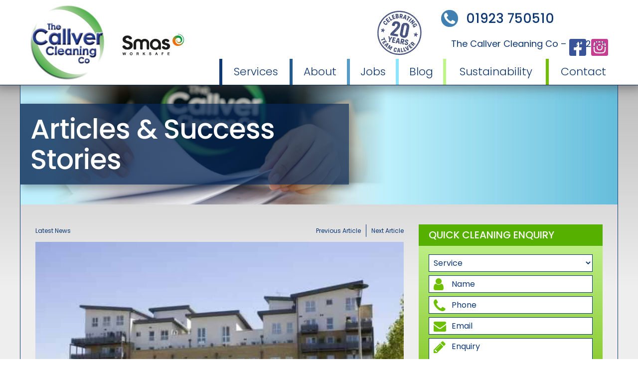

--- FILE ---
content_type: text/html; charset=utf-8
request_url: https://www.callver.com/news-callver-takes-over-the-cassio-metro...-31
body_size: 3958
content:
<!DOCTYPE html>
<html lang="en-GB">
<head>
		<link rel="shortcut icon" type="image/x-icon" href="favicon.ico" />
	<meta property="og:locale" content="en_GB" />
	<link href="/css/reset.css?v=24" rel="stylesheet" type="text/css" />
	<link href="/libs/bootstrap3/css/bootstrap.min.css?v=24" rel="stylesheet" type="text/css" />
	<link href="/libs/font-awesome/css/font-awesome.min.css?v=24" rel="stylesheet" type="text/css" />
	<link href="css/site.css?v=24" rel="stylesheet" type="text/css" />
	<meta name="robots" content="index,follow" />
	<meta name="copyright" content="Callver Cleaning Company" />
	<meta name="viewport" content="user-scalable=no, initial-scale=1, maximum-scale=1, minimum-scale=1, width=device-width" />
	
		<link rel="icon" type="image/png" href="/favicon-96x96.png" sizes="96x96" />
		<link rel="icon" type="image/svg+xml" href="/favicon.svg" />
		<link rel="shortcut icon" href="/favicon.ico" />
		<link rel="apple-touch-icon" sizes="180x180" href="/apple-touch-icon.png" />
		<meta name="apple-mobile-web-app-title" content="Callver" />
		<link rel="manifest" href="/site.webmanifest" />
	<meta http-equiv="X-UA-Compatible" content="IE=edge" />
	<script type="text/javascript" src="/libs/jquery/jquery-1.10.2.min.js?v=24" ></script>
	<script type="text/javascript" src="/libs/bootstrap3/js/bootstrap.min.js?v=24" ></script>
	<script type="text/javascript" src="js/site.js?v=24" ></script>
	<script type="text/javascript" src="https://challenges.cloudflare.com/turnstile/v0/api.js" async defer></script>

				<!-- Global site tag (gtag.js) - Google Analytics -->
				<script async src='https://www.googletagmanager.com/gtag/js?id=UA-142779232-1'></script>
				<script>
					window.dataLayer = window.dataLayer || [];
					function gtag(){dataLayer.push(arguments);}
					gtag('js', new Date());					
					gtag('config', 'UA-142779232-1');
				</script>
			
				<script type="text/javascript">
		//<![CDATA[
					$(document).ready(function() {
											
					const captchas = document.querySelectorAll('.cf-turnstile');

					captchas.forEach(item => {
						const parentForm = item.closest('form');

						if (parentForm) {

							parentForm.addEventListener('submit', function(event) {

								const response = parentForm.querySelector("[name='cf-turnstile-response']").value;

								if (!response){								
									event.preventDefault();
									alert('Please verify that you are human!');
								}
							});
						}
						});
					
					});
		//]]>
				</script>
<link href="/newsfuse/css/article.css" rel="stylesheet" type="text/css" media="screen" />
<title>Callver Takes Over The Cassio Metro...</title>
<meta name="description" content="Block Management &amp; Leisure Centre Cleaning" />
<meta property="og:image" content="https://www..callver.com/news-images/2017-Dec/cassio-metro-cleaning-contractor--60.jpg" />
<meta property="og:image:alt" content="Cassio Metro Cleaning Contractor" />
<meta property="og:site_name" content="Callver Cleaning Company" />
<meta property="og:title" content="Callver Takes Over The Cassio Metro..." />
<meta property="og:description" content="Block Management &amp; Leisure Centre Cleaning" />
<meta property="og:url" content="https://www..callver.com/news-callver-takes-over-the-cassio-metro...-31" />
<meta property="og:type" content="article" />
<meta property="article:published_time" content="2017-12-02T00:00:00+00:00" />
<meta property="article:section" content="Communal Area Cleaning" />
<link rel="canonical" href="https://www..callver.com/news-callver-takes-over-the-cassio-metro...-31" /></head>
<body>
<div style='overflow-x: hidden;' >
        <div id="header">
            <div class="wrapper">
                <div class='container'>
                    <div class='row'>
                        <div class='col-sm-4 col-lg-4'>
                            <a href="/" class='logo'></a>
                            <button type="button" class="navbar-toggle collapsed" data-toggle="collapse" data-target="#menu" aria-expanded="false"><i class="fa fa-bars"></i></button>
                        </div>
                        <div class='col-sm-8 col-lg-8'>
                            <div class='hidden-xs text-right'>
								<img src="/images/20-years.png" alt="20 years" width="188" height="188" style="width: 95px; height: 100%; margin-right: 30px">
                                <p class="call size-h5"><a href="tel:+441923750510">01923 750510</a></p>
                                        <div class="social">
            <a href="http://www.facebook.com/callver" target="_blank" aria-label="Facebook" rel="nofollow,noopener">
                <svg class="icon facebook">
                    <use xlink:href="/icons/brands.svg#square-facebook"></use>
                </svg>
            </a>
            <a href="https://www.instagram.com/thecallvercleaningco/" target="_blank" aria-label="Instagram" rel="nofollow,noopener">
                <svg class="icon instagram">
                    <use xlink:href="/icons/brands.svg#square-instagram"></use>
                </svg>
            </a>
        </div>
                                    <p style="margin-block-start: -40px;">The Callver Cleaning Co – Est. 2005</p>
                            </div>
                            <div id="menu" class="topnav collapse navbar-collapse">
                                <ul>
                                    <li>
                                        <p onclick="void(0)">Services</p>
                                        <div>
                                            <ul>
                                                <li><a href="/office-cleaning">Office Cleaning</a></li>
                                                <li><a href="/commercial-cleaning-services">Commercial Cleaning</a></li>
                                                <li><a href="/communal-cleaning">Communal Area Cleaning</a></li>
                                                <li><a href="/show-home-cleaning">Show Home Cleaning</a></li>
                                                <li><a href="/build-cleaning">Post-Build Cleaning</a></li>
                                                <li><a href="/washroom-services">Washroom Services</a></li>
                                                <li><a href="/clinical-waste-management">Clinical Waste Management</a></li>
                                                <li><a href="/covid-19-cleaning-services">Covid-19 - Safe Working</a></li>
                                            </ul>
                                        </div>
                                    </li>
                                    <li>
                                        <p onclick="void(0)">About</p>
                                        <div>
                                            <ul>
                                                <li><a href="/about-us">About Us</a></li>
                                                <li><a href="/case-studies">Case Studies</a></li>
                                                <li><a href="/stuff">Stuff</a></li>
                                            </ul>
                                        </div>
                                    </li>
                                    <li><a href="/jobs">Jobs</a></li>
                                    <li><a href="/latest-news">Blog</a></li>
									<li><a href="/sustainability">Sustainability</a></li>
                                    <li><a href="/contact-us">Contact</a></li>
                                </ul>
                            </div>
                        </div>
                    </div>
                </div>
            </div>
        </div>

    
        

<div class="bg-gradient-grey header-fix">
	<div class="wrapper relative">
		<div id="myCarousel" class="carousel slide static news-carousel" data-ride="carousel">
			<!-- Wrapper for slides -->
			<div class="carousel-inner">
				<div class="item active" style="background-image: url(/images/services/case-studies.jpg)">
					<div class="bottom-align">
						<h1>Articles & Success Stories</h1>
				</div>
			</div>
		</div>
	</div>
</div>

<div class='wrapper border'>
	<div class='container'>
		<div class='row p-top-md-10'>
			<div class='col-md-8 text-block text-content padding-block clearfix'>
				<div class="articleNav">
					
				<a class="latestNewsNav" href="/latest-news">Latest News</a>
				<a class="newsNextNav" href="/news-sometimes-you-just-have-to-get-on-your-hands-knees...-34">Next Article</a>
				<a class="newsPrevNav" href="/news-callver-achieves-safe-contractor-accreditation-30">Previous Article</a>
							</div>

				<div id='articleImagesWrapper'>
					<div id='mainArticleImage'>
					<img class='articleImage' src='/news-images/2017-Dec/cassio-metro-cleaning-contractor--60.jpg' alt='Cassio Metro Cleaning Contractor'/>
					<h4 class='imageCaption'></h4>
					</div>
				
					<div id='leftArticleImage'>
					<img class='articleImage' src='/news-images/2017-Dec/cassio-metro-leisure-centre-cleaning--61.jpg' alt='Cassio Metro Leisure Centre Cleaning'/>
					<h4 class='imageCaption'></h4>
					</div>
				</div>
<div id="article">
	<h1>Callver Takes Over The Cassio Metro...</h1><p class="date">Saturday 2 December, 2017</p>
	<div id="articleBody">
	<p>The development comprises more than 350 individual properties, and our job is to look after the 19 communal entrances, stairwells, lifts and general cleaning duties that serve the buildings.</p>

<p>In addition, we also provide a daily clean to the private Leisure Centre within the development, which includes a fully equipped gym, fitness studio, swimming pool, spa and conference facilities.&nbsp;&nbsp;</p>

<p>We&#39;re delighted to help on this site, and we&#39;re overwhelming proud to now offer block management cleaning service&nbsp;to the 3 largest developments in the Watford area, totalling more than 1000 apartments and houses.</p>
	
	</div>
</div>
				<div style="clear: both;"></div>
				<div class="articleNav articleNavBottom">
					
				<a class="latestNewsNav" href="/latest-news">Latest News</a>
				<a class="newsNextNav" href="/news-sometimes-you-just-have-to-get-on-your-hands-knees...-34">Next Article</a>
				<a class="newsPrevNav" href="/news-callver-achieves-safe-contractor-accreditation-30">Previous Article</a>
							</div>
			</div>
			<div class='col-md-4 right-col padding-block'>
				
        <div class="contact-form">
            <h6>Quick Cleaning Enquiry</h6>

            <form method='post' action='/contact-us'>
                <input type="hidden" name="sendForm" value="1" />
                <select  id='serviceId' name='serviceId' class='form-control myinput'   ><option value=''  selected="selected">Service</option> <option value='1'>Office Cleaning</option> <option value='2'>Commercial Cleaning</option> <option value='3'>Communal Area Cleaning</option> <option value='4'>Show Home Cleaning</option> <option value='5'>Build Cleaning</option> <option value='9'>Covid-19 Response</option> <option value='10'>Washroom Services</option> <option value='11'>Clinical Waste Management</option> <option value='14'>Sustainability</option> <option value='17'>Jobs</option></select>                <div class="name-icon">
                    <input type="text" class="form-control myinput" placeholder="Name" name="contactName" maxlength="200" value="">
                </div>
                <div class="tel-icon">
                    <input type="tel" class="form-control myinput" placeholder="Phone" name="tel" maxlength="50" value="">
                </div>
                <div class="email-icon">
                    <input type="email" class="form-control myinput" placeholder="Email" name="email" maxlength="200" value="">
                </div>

                <div class="enquiry-icon">
					<textarea class="form-control myinput" placeholder="Enquiry" name="enquiry" maxlength="200"></textarea>
					<div class='m-top-xs-10'>
						<div class="cf-turnstile"  data-sitekey="0x4AAAAAAB1h-qH297yicP84" ></div>					</div>
                </div>
                <button type="submit" class="btn button-default on-green">Submit</button>
            </form>
        </div>

			</div>
		</div>
	</div>
</div>

<div class='padding-block water-bg'></div>



        <div style="clear:both"></div>

            <div id="footer">
            <div class="wrapper">
                <div class="padding-block">
                    <div class="container">
                        <div class="row">
                            <div class="col-sm-4">
                                <a href="/" class='logo-footer'></a>
                                <p class="copy m-top-30">The Callver Cleaning Co & The Callver Washroom Co<br>
								are proudly part of The Callver Group Ltd.<br>
								Registered in England & Wales: 13221746.<br>
								&copy; The Callver Group Ltd 2026.</p>

                            </div>
                            <div class="col-sm-4 text-right">
                                <ul class='footer-links'>
                                    <li><a href="/office-cleaning">Office Cleaning</a></li>
                                    <li><a href="/commercial-cleaning-services">Commercial Cleaning</a></li>
                                    <li><a href="/communal-cleaning">Communal Area Cleaning</a></li>
                                    <li><a href="/show-home-cleaning">Show Home Cleaning</a></li>
                                    <li><a href="/build-cleaning">Post-Build Cleaning</a></li>
                                    <li><a href="/washroom-services">Washroom Services</a></li>
									<li><a href="/clinical-waste-management">Clinical Waste Management</a></li>
                                    <li><a href="/covid-19-cleaning-services">Covid-19 - Safe Working</a></li>
                                    <li><a href="/about-us">About</a></li>
                                    <li><a href="/jobs">Jobs</a></li>
                                    <li><a href="/latest-news">Blog</a></li>
									<li><a href="/sustainability">Sustainability</a></li>
                                    <li><a href="/contact-us">Contact</a></li>
                                </ul>
                            </div>
                            <div class="col-sm-4 text-right m-top-10">
                                <p class="call size-h5 hidden-xs m-top-10"><a href="tel:+441923750510">01923 750510</a></p>
                                <p>        <div class="social">
            <a href="http://www.facebook.com/callver" target="_blank" aria-label="Facebook" rel="nofollow,noopener">
                <svg class="icon facebook">
                    <use xlink:href="/icons/brands.svg#square-facebook"></use>
                </svg>
            </a>
            <a href="https://www.instagram.com/thecallvercleaningco/" target="_blank" aria-label="Instagram" rel="nofollow,noopener">
                <svg class="icon instagram">
                    <use xlink:href="/icons/brands.svg#square-instagram"></use>
                </svg>
            </a>
        </div>
    </p>
                                <ul class='footer-links'>
									<li><a href="/documents/Callver-Bribery-&-Corruption-2025.pdf" target="_blank">Bribery & Corruption</a></li>
									<li><a href="/documents/Callver-Privacy-&-Data-Protection-2025.pdf" target="_blank">Privacy & Data Protection</a></li>
									<li><a href="/documents/Callver-Quality-&-Performance-2025.pdf" target="_blank">Quality & Performance</a></li>
									<li><a href="/documents/Callver-Equality-&-Diversity-2025.pdf" target="_blank">Equality & Diversity</a></li>
									<li><a href="/documents/Callver-Modern-Slavery-&-Trafficking-2025.pdf" target="_blank">Modern Slavery & Trafficking</a></li>
									<li><a href="/documents/Callver-The-Environment-&-Sustainability-2025.pdf" target="_blank">The Environment & Sustainability</a></li>
									<li><a href="/documents/Team-Callver-Welfare-2025.pdf" target="_blank">Team Callver Welfare</a></li>
								</ul>
                            </div>
                        </div>
                    </div>
                </div>
            </div>
        </div>
    
</div>
</body>

</html>

--- FILE ---
content_type: text/css
request_url: https://www.callver.com/css/site.css?v=24
body_size: 7495
content:
@import url(https://fonts.googleapis.com/css?family=Poppins:400,300,300italic,400italic,500,700);

body {
    font-family: 'Poppins';
    font-size: 18px;
    color: #0C3772;
    line-height: 140%;
    -webkit-font-smoothing: antialiased;
}

p {
    font-size: 100%;
    margin: 10px 0 0 0;
}

h1,
h2,
h3,
h4,
h5,
h6 {
    margin: 20px 0 0 0;
}

h1,
.size-h1 {
    font-size: 200%;
}

h2,
.size-h2 {
    font-size: 133%;
}

p.please-call {
    font-size: 111% !important;
}

h3,
.size-h3 {
    font-size: 133%;
}

h4,
.size-h4 {
    font-size: 122%;
}

h5,
.size-h5 {
    font-size: 111%;
}

h6,
.size-h6,
.intro {
    font-size: 100%;
}

ul,
ol {
    margin: 10px 0 0 0;
}

li {
    padding: 0;
    font-size: 89%;
}

a {
    font-weight: bold;
    text-decoration: none;
    color: #397FB7;
}

a:hover {
    text-decoration: none;
    color: #6CBF00;
}

.container,
.row {
    margin: 0;
    padding: 0;
    width: 100% !important;
}

[class*='col-'] {
    padding: 0;
    min-height: 0;
}

.p-top-0 {
    padding-top: 0;
}

.p-top-10 {
    padding-top: 10px;
}

.p-top-20 {
    padding-top: 20px;
}

.p-top-30 {
    padding-top: 30px;
}

.p-top-40 {
    padding-top: 40px;
}

.m-top-0 {
    margin-top: 0px;
}

.m-top-10 {
    margin-top: 10px;
}

.m-top-20 {
    margin-top: 20px;
}

.m-top-30 {
    margin-top: 30px;
}

.m-top-40 {
    margin-top: 40px;
}

.m-left-40 {
    margin-left: 40px;
}

.p-bottom-10 {
    padding-bottom: 10px;
}

.p-bottom-20 {
    padding-bottom: 20px;
}

.p-bottom-30 {
    padding-bottom: 30px;
}

.p-bottom-40 {
    padding-bottom: 40px;
}

.m-bottom-10 {
    margin-bottom: 10px;
}

.m-bottom-20 {
    margin-bottom: 20px;
}

.m-bottom-30 {
    margin-bottom: 30px;
}

.m-bottom-40 {
    margin-bottom: 40px;
}

clear {
    clear: both;
}

.sprite {
    background-image: url(../images/sprites.png);
}

.eProtection {
    unicode-bidi: bidi-override;
    direction: rtl;
}

/* colors and backgrounds
__________________________________________________ */

.font-blue,
p.call,
p.call a,
p.copy,
#footer ul li a,
.contact-form form p,
.newsCategory h4 a,
.please-call a:hover {
    color: #0C3772;
}

.font-green,
.jobs-form a,
p.call a:hover,
#footer ul li a:hover,
.services-list li a:hover,
.newsCategory h4 a:hover {
    color: #6CBF00;
}

.font-white,
.carousel .item,
.contact-form h6 {
    font-size: 111%;
    color: #FFFFFF;
}

.font-blue-light {
    color: #397FB7;
}

.bg-blue {
    background-color: #103972;
}

.bg-green {
    background-color: #55B000;
}

.bg-gradient-grey {
    background: -webkit-linear-gradient(#BDBDBD, #EEEEEE 400px);
    background: -moz-linear-gradient(#BDBDBD, #EEEEEE 400px);
    background: -o-linear-gradient(#BDBDBD, #EEEEEE 400px);
    background: linear-gradient(#BDBDBD, #EEEEEE 400px);
}

.water-bg {
    background-image: url(/images/water-bg.jpg);
    background-size: cover;
}

/* Buttons
__________________________________________________ */

.button-default {
    background: none;
    display: inline-block;
    background-color: #103972;
    color: #FFFFFF;
    border: 1px solid;
    border-color: #103972;
    border-radius: 0;
    margin-top: 0px;
    font-weight: 500;
    text-transform: uppercase;
    line-height: 37px;
    padding: 0 20px 0 45px;
    font-size: 18px;
    position: relative;
}

.button-default:before {
    content: "\f0a9";
    display: block;
    font-family: 'fontAwesome';
    position: absolute;
    left: 0;
    margin: 0 0 0 10px;
    font-size: 26px;
}

.button-default.photo:before {
    content: "\f030";
    font-size: 20px;
}

.button-default.photo {
    margin-right: 10px;
    color: #FFFFFF;
}

.button-default.photo + p {
    display: inline-block;
    vertical-align: middle;
    color: #333333;
}

.button-default:hover,
.btn-default:focus {
    background-color: #55B000;
    border-color: #55B000;
    color: #FFFFFF;
}

.button-default.on-green:hover,
.btn-default.on-green:focus {
    background-color: #FFFFFF;
    color: #0C3772;
    border-color: #0C3772;
}

#pictureSelect {
    display: none;
}

.no-categories + div,
.no-categories + a {
    margin-top: 0 !important;
}

.h-captcha {
    margin-top: 10px;
}

/* Form
__________________________________________________ */

.form-control {
    margin-top: 7px;
    display: block;
    width: 100%;
    height: 35px;
    padding: 0px 10px 0 45px;
    font-size: 16px;
    line-height: 1.42857143;
    color: #555;
    background-color: #fff;
    background-image: none;
    border: 1px solid #0C3772;
    border-radius: 0px;
    -webkit-box-shadow: inset 0 1px 1px rgba(0, 0, 0, .075);
    box-shadow: inset 0 1px 1px rgba(0, 0, 0, .075);
    -webkit-transition: border-color ease-in-out .15s, -webkit-box-shadow ease-in-out .15s;
    -o-transition: border-color ease-in-out .15s, box-shadow ease-in-out .15s;
    transition: border-color ease-in-out .15s, box-shadow ease-in-out .15s;
}

select.form-control {
    color: #0C3772;
    padding: 0 0 0 5px !important;
}

textarea.form-control {
    height: 56px;
    padding-top: 5px;
    resize: none;
}

.form-control:focus {
    border-color: #66afe9;
    outline: 0;
    -webkit-box-shadow: inset 0 1px 1px rgba(0, 0, 0, .075), 0 0 8px rgba(102, 175, 233, .6);
    box-shadow: inset 0 1px 1px rgba(0, 0, 0, .075), 0 0 8px rgba(102, 175, 233, .6);
}

.form-control::-webkit-input-placeholder {
    color: #0C3772;
}

.form-control:-moz-placeholder {
    color: #0C3772;
}

.form-control::-moz-placeholder {
    color: #0C3772;
}

.form-control:-ms-input-placeholder {
    color: #0C3772;
}

.contact-form [class*="-icon"] {
    position: relative;
}

.contact-form [class*="-icon"]:before {
    content: '';
    display: block;
    z-index: 1;
    position: absolute;
    font-family: 'fontAwesome';
    color: #6CC000;
    text-align: center;
    font-size: 28px;
    margin: 6px 0 0 10px
}

.contact-form .name-icon:before {
    content: '\f007';
}

.contact-form .tel-icon:before {
    content: '\f095';
    font-size: 30px;
    margin-top: 7px;
}

.contact-form .email-icon:before {
    content: '\f0e0';
    font-size: 25px;
}

.contact-form .services-icon:before {
    content: '\f03a';
    font-size: 25px;
    margin-top: 7px;
}

.contact-form .enquiry-icon:before {
    content: '\f040';
}

.jobs-form {
    margin-top: 20px;
    padding: 20px 10px;
    border: 1px solid;
    background-color: #EAF1F8;
}

.jobs-form > h3 {
    margin-top: 0;
    text-transform: capitalize;
}

.jobs-form .form-control {
    padding-left: 10px;
    color: #0C3772;
}

.jobs-form p {
    margin-top: 8px !important;
}

.jobs-form p,
.jobs-form label {
    font-size: 16px !important;
}

.jobs-form label {
    font-weight: normal;
    margin: 0;
    display: block;
}

.jobs-form input[type="radio"] {
    margin: 0 10px;
}

.jobs-form input[type="checkbox"] {
    margin: 0 10px;
}

.jobs-form textarea.form-control {
    resize: vertical;
}

p.whats-this {
    font-style: italic;
    font-size: 13px !important;
    line-height: 130%;
    margin-top: 5px !important;
    color: #666;
}

.jobs-form hr {
    border-color: #CCCCCC;
    margin: 20px 0 10px 0;
}

/* buttons
__________________________________________________*/

.social {
    display: inline-block;
    vertical-align: top;
}

.social a {
    display: block;
    height: 34px;
    width: 34px;
    background-image: url(/images/sprites.png);
    float: left;
}

.social a:not(:last-child) {
    margin-right: 10px;
}

.social:after {
    content: '';
    display: table;
    line-height: 0;
    clear: both;
}

.facebook {
    background-position: -300px 0;
}

.linkedin {
    background-position: -350px 0;
}

.twitter {
    background-position: -400px 0;
}

.instagram {
    background-position: -450px 0;
}

.social .icon {
    width: 34px;
    aspect-ratio: auto 34 / 34;
}

svg.facebook {
    fill: #395498;
}

svg.linkedin {
    fill: #0966c2;
}

svg.x-twitter {
    fill: #1d9af0;
}

svg.instagram {
    fill: #c63d91;
}

/* Carousel
__________________________________________________ */


.carousel .item {
    height: 200px;
    background-size: cover;
    background-position: center;
}

.carousel.static .item {
    height: 260px;
}

.news-carousel .item {
    height: 180px !important;
}

.carousel .bottom-align {
    position: absolute;
    bottom: 0;
    margin-bottom: 30px;
    width: 100%;
}

.carousel .item h1,
.carousel.news-carousel .item h2 {
    background: -webkit-linear-gradient(60deg, rgba(8, 39, 83, 0.8), rgba(6, 38, 84, 0.7));
    background: -moz-linear-gradient(60deg, rgba(8, 39, 83, 0.8), rgba(6, 38, 84, 0.7));
    background: -o-linear-gradient(60deg, rgba(8, 39, 83, 0.8), rgba(6, 38, 84, 0.7));
    background: linear-gradient(60deg, rgba(8, 39, 83, 0.8), rgba(6, 38, 84, 0.7));
}

.carousel .item h2 {
    background: -webkit-linear-gradient(60deg, rgba(5, 48, 100, 0.8), rgba(142, 229, 254, 0.8));
    background: -moz-linear-gradient(60deg, rgba(5, 48, 100, 0.8), rgba(142, 229, 254, 0.8));
    background: -o-linear-gradient(60deg, rgba(5, 48, 100, 0.8), rgba(142, 229, 254, 0.8));
    background: linear-gradient(60deg, rgba(5, 48, 100, 0.8), rgba(142, 229, 254, 0.8));
}

.carousel .item h3 {
    background: -webkit-linear-gradient(60deg, rgba(51, 159, 0, 0.8), rgba(109, 189, 0, 0.8));
    background: -moz-linear-gradient(60deg, rgba(51, 159, 0, 0.8), rgba(109, 189, 0, 0.8));
    background: -o-linear-gradient(60deg, rgba(51, 159, 0, 0.8), rgba(109, 189, 0, 0.8));
    background: linear-gradient(60deg, rgba(51, 159, 0, 0.8), rgba(109, 189, 0, 0.8));
}

.carousel .item h1,
.carousel .item h2,
.carousel .item h3 {
    display: inline-block;
    padding: 10px;
    letter-spacing: -1px;
    margin: 0;
    box-shadow: 5px 5px 15px 2px rgba(0, 0, 0, 0.3);
}

[class*='carousel-control'] {
    display: none;
}

#sectionCarousel .item {
    height: auto !important;
}

/* header
__________________________________________________*/

#header {
    border-bottom: 1px solid #072349;
    width: 100%;
    z-index: 10;
}

#header .row > div:first-child {
    text-align: center;
    position: relative;
    padding: 10px;
}

#menu {
    text-transform: capitalize;
    border-radius: 0;
}

#menu a,
#menu p {
    font-weight: normal;
    margin: 0;
    display: block;
    font-size: 18px;
    line-height: 100%;
    padding: 11px 10px;
}

#menu > ul > li {
    position: relative;
}

#menu > ul > li > :not(div) {
    color: #FFFFFF;
    background-color: #103972;
}

#menu > ul > li:not(:last-child) > :not(div) {
    border-bottom: 1px solid #FFF;
}

#menu ul {
    margin: 0;
}

#menu ul div {
    margin: 0;
    max-height: 0;
    opacity: 0;
    overflow: hidden;
    -webkit-transition: all 0.1s;
    -moz-transition: all 0.1s;
    -o-transition: all 0.1s;
    transition: all 0.1s;
    background-color: #FFFFFF;
}

#menu > ul > li:hover > div {
    -webkit-transition: all 0.5s 0.1s;
    -moz-transition: all 0.5s 0.1s;
    -o-transition: all 0.5s 0.1s;
    transition: all 0.5s 0.1s;
    max-height: 400px;
    opacity: 1;
}

#menu > ul ul > li > :not(div) {
    color: #6DA0CA;
    white-space: nowrap;
}

#menu > ul ul > li:not(:last-child) > :not(div) {
    border-bottom: 1px solid
}

.navbar-collapse {
    padding: 0;
    border: 0;
}

#header .navbar-toggle {
    position: absolute;
    top: 0;
    right: 0;
    border: 1px solid #103972;
    font-size: 25px;
    line-height: 38px;
    padding: 2px 0 0 0;
    width: 40px;
    margin: 10px;
    z-index: 10;
    color: #103972;
}

/* general
__________________________________________________*/

.relative {
    position: relative;
}

.logo {
    display: inline-block;
    height: 150px;
    width: 300px;
    background-image: url(/images/callver-logo.jpg);
    background-size: 300px;
    background-repeat: no-repeat;
}

.logo-footer {
    display: inline-block;
    height: 150px;
    width: 300px;
    background-image: url(/images/callver-logo.jpg);
    background-size: 300px;
    background-repeat: no-repeat;
}

.wrapper {
    max-width: 1200px;
    margin: 0 auto;
}

.text-block > *:first-child {
    margin-top: 0;
}

.padding-block {
    padding: 20px 10px;
}

p.call {
    display: inline-block;
    vertical-align: top;
    margin-top: 0;
    line-height: 34px;
    font-weight: 500;
    text-transform: uppercase;
    position: relative;
    margin-right: 25px;
    padding-left: 50px;
}

p.call a {
    color: #0C3772;
    font-weight: 500;
}

p.call:before {
    content: '';
    display: block;
    background-image: url(/images/sprites.png);
    background-position: -300px -50px;
    height: 34px;
    width: 34px;
    position: absolute;
    left: 0;
}

.contact-form {
    background: linear-gradient(rgba(192, 245, 140, 0.9), rgba(112, 187, 0, 0.9));
}

.contact-form h6 {
    margin: 0;
    line-height: 100%;
    padding: 10px;
    background-color: #55B000;
    font-weight: 500;
    text-transform: uppercase;
}

.contact-form form {
    padding: 20px 10px
}

.contact-form form p {
    margin: 0;
    font-size: 16px;
    line-height: 120%;
    font-weight: 500;
    padding-bottom: 5px;
}

#services-accordion {
    background-color: #FFFFFF;
}

#services-accordion [class*='col-'] {
    position: static;
}

.toggle-content {
    border-bottom: 1px solid #103972;
    padding: 10px;
    background: linear-gradient(30deg, rgba(20, 62, 118, 1), rgba(198, 246, 255, 1));
}

.toggle-content h2,
.link-to-service h2 {
    margin-top: 0;
    color: #FFFFFF;
    font-weight: normal;
    text-shadow: 0px 0px 5px rgba(0, 0, 0, 0.5);
    position: relative;
    z-index: 2;
    line-height: 100%;
    text-transform: capitalize;
}

.accordion-collapse {
    overflow: hidden;
    max-height: 0;
    opacity: 0;
    -webkit-transition: all 0.3s linear;
    -moz-transition: all 0.3s linear;
    -o-transition: all 0.3s linear;
    transition: all 0.3s linear;
}

.accordion-collapse > div {
    background-color: #C4F4FD;
}

.services-details {
    background: -webkit-linear-gradient(#C6F6FF, #60BAD9);
    background: -moz-linear-gradient(#C6F6FF, #60BAD9);
    background: -o-linear-gradient(#C6F6FF, #60BAD9);
    background: linear-gradient(#C6F6FF, #60BAD9);
}

.accordion-collapse .text-block {
    padding: 20px 10px;
}

.accordion-toggle.show .accordion-collapse {
    opacity: 1;
    max-height: 1000px;
    -webkit-transition: max-height 0.5s 0.2s, opacity 0.3s 0.2s;
    -moz-transition: max-height 0.5s 0.2s, opacity 0.3s 0.2s;
    -o-transition: max-height 0.5s 0.2s, opacity 0.3s 0.2s;
    transition: max-height 0.5s 0.2s, opacity 0.3s 0.2s;
}

.accordion-collapse .text-block h3:first-child + * {
    margin-top: 0;
}

.services-list li,
.text-block li:not(.parsley-required) {
    margin-left: 35px;
    padding: 5px 0;
    position: relative;

}

.text-block li:not(.parsley-required) {
    margin-left: 30px;
}

.services-list li:before,
.text-block li:not(.parsley-required):before {
    content: '';
    display: block;
    height: 24px;
    width: 24px;
    position: absolute;
    left: 0;
    top: 0;
    margin: 4px 0 0 -30px;
    background-image: url(/images/sprites.png);
    background-position: -400px -50px;
}

.services-links li:before {
    background-position: -450px -50px !important;
}


.text-block ul:not(.services-list) li:before {
    height: 20px;
    width: 20px;
    background-position: -500px -50px;
    margin: 8px 0 0 -30px;
}


.services-list li,
.services-list li a,
.services-links-buttons {
    font-weight: 500;
    color: #0C3772;
}

.services-links-buttons {
    display: inline-block;
    position: relative;
    line-height: 100%;
    padding: 10px 20px 10px 43px;
    border: 1px solid #55B000;
    background-color: #55B000;
    margin-top: 10px;
    margin-right: 20px;
    color: #FFFFFF;
}

.services-links-block:hover h3,
.services-links-buttons:hover {
    color: #FFFFFF;
    background-color: #0C3772;
    border-color: #0C3772;
}

.services-links-buttons:before {
    content: '\f0a9';
    display: inline-block;
    font-size: 28px;
    position: absolute;
    left: 0;
    top: 50%;
    margin: -9px 0 0 10px;
    font-family: 'fontAwesome';
    color: #fff;
}

.services-links-buttons:hover:before {
    color: #FFFFFF;
}

.services-list:not(.services-links) {
    font-style: italic;
    font-weight: 400;
}

.services-details img,
#services-accordion .accordion-collapse img {
    width: 100%;
}

#services-accordion > .row {
    border-top: 1px solid #103972;
}

blockquote {
    border: 0;
    border-bottom: 5px solid #549BC8;
    padding: 0 0 20px 0;
    text-align: right;
    margin: 0;
}

blockquote p {
    font-size: 100% !important;
}

blockquote .quote {
    font-weight: 300;
    font-style: italic;
    line-height: 150%;
    font-size: 122% !important;
    margin-top: 0;
}

blockquote i {
    color: #ABEDFF;
    font-size: 60px !important;
}

.stars {
    margin-top: 20px;
    font-size: 0;
}

.stars li {
    display: inline-block;
    width: 32px;
    height: 32px;
    position: relative;
    margin-left: 0 !important;
    padding: 0 !important;
}

.stars li:before,
.text-block .stars li:before {
    position: absolute;
    display: block;
    background-image: none;
    content: '\f005';
    left: 0;
    top: 0;
    font-size: 32px;
    width: 32px !important;
    height: 32px !important;
    line-height: 100%;
    font-family: 'fontAwesome';
    color: #66C400;
    margin: 0 !important;
}

blockquote.aligh-quote-left {
    text-align: left;
    margin-top: 20px;
}

.please-call {
    margin-top: 30px;
    line-height: 120% !important;
    text-align: right;
}

.please-call.align-left {
    text-align: left;
}

.please-call span {
    text-transform: none;
}

.newsSummary h3 {
    margin-top: 0;
}

.newsSummary p {
    color: #FFFFFF;
}

.newsSummary a {
    color: #FFFFFF;
    font-weight: 500;
}

.newsSummary a:hover {
    color: #BEF785;
}

.newsSummary > .row > div {
    margin-top: 20px;
}

.article-tile {
    border: 1px solid #FFFFFF;
    display: block;
    width: 100%;
    max-width: 400px;
    background-position: center;
    background-size: cover;
    margin: 0 auto;
}

.article-tile:after {
    padding-top: 69%;
    display: block;
    content: '';
}

.article-tile:hover {
    border-color: #BEF785;
}

.text-content li:not(.parsley-required) {
    font-size: 16px;
}

.text-content:after {
    content: '';
    display: table;
    line-height: 0;
    clear: both;
}

.newsCategory {
    background-color: #E3F9CD;
}

.newsCategory > div {
    padding: 0 10px;
}

.newsCategory .row > div {
    padding: 20px 0;
}

.newsCategory h3 {
    margin-top: 0;
    font-size: 22px;
}

.newsCategory h3 a {
    display: block;
    padding: 10px;
    color: #FFFFFF;
    text-transform: uppercase;
    background-color: #6CC000;
    font-weight: 500;
}

.newsCategory h3 a:hover {
    background-color: #0C3772;
}

.newsCategory .article-tile {
    border: 0;
}

.newsCategory .row div:nth-child(2) {
    border-top: 5px solid #6CC000;
}

.newsCategory p {
    font-size: 16px;
    line-height: 130%;
}

.newsCategory h4:first-child {
    margin-top: 0;
    margin-bottom: 15px;
}

.newsCategory p.date {
    color: #549BC8;
    margin: 20px 0 15px 0;
}

#sectionCarousel {
    border: 0 !important;
}

.sectionNews {
    background-color: #A4EAFE;
}

.sectionNews + * {
    margin-top: 20px;
}

.sectionNews > h3 {
    background-color: #143467;
    color: #FFFFFF;
    padding: 10px;
    text-transform: uppercase;
}

.sectionNews > div {
    padding: 0 !important;
}

.sectionNews p {
    color: #123267;
    padding: 15px 10px;
    margin-top: 0;
}

.sectionNews .title {
    padding-bottom: 0;
}

#sectionCarousel .item {
    min-height: 420px;
}

.sectionNewsTile {
    display: block;
    height: 250px;
    background-position: center;
    background-size: cover;
}

.link-to-service {
    display: block;
    position: relative;
    margin-top: 20px;
    min-height: 245px;
    background-size: cover;
    background-position: center;
}

.link-to-service .right-arrow {
    position: relative;
    z-index: 10px;
    margin-top: 20px;
}

.right-arrow {
    height: 54px;
    width: 54px;
    background-image: url(/images/sprites.png);
    background-position: -500px -200px;
}

.articleNews .date {
    display: none;
}

.articleNews h4 {
    font-size: 22px;
}

em a {
    font-weight: normal;
}

em a:hover {
    color: #6CBF00 !important;
}

.jobs-form .parsley-errors-list {
    margin: 0;
}

li.parsley-required {
    font-size: 14px;
    margin: 4px 0 0 4px;
    color: red;
}

.carousel + .contact-form {
    display: none;
}

blockquote.floated {
    margin-top: 10px;
}

.services-links-block {
    display: block;
    margin-top: 30px;
    max-width: 500px;
}

.services-links-block img {
    width: 100%;
    vertical-align: top;
}

.services-links-block h3 {
    margin-top: 0;
    font-size: 18px;
    width: 100%;
}

/* Clients
__________________________________________________ */
.clients-module {
    padding-inline: 30px;
    padding-block-start: 30px;
    padding-block-end: 50px;
    display: grid;
    gap: 50px;
}

.clients-module h5 {
    margin-block-start: 0;
}

.clients {
    display: grid;
    grid-template-columns: repeat(auto-fit, minmax(min(100%, 70px), 1fr));
    gap: 30px;
}

.clients img {
    max-width: 100%;
    height: auto;
    aspect-ratio: auto 276 / 202;
}


/* Footer
__________________________________________________ */

#footer {
    text-align: center;
}

#footer .logo {
    vertical-align: middle;
}

#footer p.call {
    padding-left: 35px;
    margin-right: 0px;
}

#footer p.call:before {
    width: 20px;
    height: 20px;
    background-position: -350px -50px;
    top: 50%;
    margin-top: -10px;
}

#footer ul li a {
    font-size: 16px;
    font-weight: 300;
    display: block;
}

.footer-links {}

p.copy {
    font-size: 14px;
}

#footer .social {
    margin: 20px 0 10px;

}

/**************************************************** responsive *********************************************************/

@media screen and (min-width: 320px) {
    .p-top-xs-10 {
        padding-top: 10px;
    }

    .p-top-xs-20 {
        padding-top: 20px;
    }

    .p-top-xs-30 {
        padding-top: 30px;
    }

    .p-top-xs-40 {
        padding-top: 40px;
    }

    .m-top-xs-10 {
        margin-top: 10px;
    }

    .m-top-xs-20 {
        margin-top: 20px;
    }

    .m-top-xs-30 {
        margin-top: 30px;
    }

    .m-top-xs-40 {
        margin-top: 40px;
    }

    .p-bottom-xs-10 {
        padding-bottom: 10px;
    }

    .p-bottom-xs-20 {
        padding-bottom: 20px;
    }

    .p-bottom-xs-30 {
        padding-bottom: 30px;
    }

    .p-bottom-xs-40 {
        padding-bottom: 40px;
    }

    .m-bottom-xs-10 {
        margin-bottom: 10px;
    }

    .m-bottom-xs-20 {
        margin-bottom: 20px;
    }

    .m-bottom-xs-30 {
        margin-bottom: 30px;
    }

    .m-bottom-xs-40 {
        margin-bottom: 40px;
    }
}

@media screen and (max-width: 767px) {
    .logo {
        height: 100px;
        width: 200px;
        background-image: url(/images/callver-logo.jpg);
        background-size: 200px;
        background-repeat: no-repeat;
    }

    .logo-footer {
        height: 110px;
        width: 350px;
        background-image: url(/images/callver-logo-footer.png);
        background-size: 350px;
        background-repeat: no-repeat;
    }

    #header .logo {
        display: block;
    }

    #myCarousel .size-h1 {
        font-size: 28px;
    }

    .carousel .bottom-align {
        margin-bottom: 0;
    }

    .carousel .bottom-align h1 {
        font-size: 30px;
    }

    .carousel .bottom-align h3 {
        font-size: 22px;
    }

    .services-details h3 {
        font-size: 20px;
    }
}

@media screen and (min-width: 768px) {
    .logo {
        display: inline-block;
        height: 150px;
        width: 350px;
        background-image: url(/images/callver-logo.jpg);
        background-size: 310px;
        background-repeat: no-repeat;
        z-index: 1000;
    }

    .p-top-sm-10 {
        padding-top: 10px;
    }

    .p-top-sm-20 {
        padding-top: 20px;
    }

    .p-top-sm-30 {
        padding-top: 30px;
    }

    .p-top-sm-40 {
        padding-top: 40px;
    }

    .m-top-sm-10 {
        margin-top: 10px;
    }

    .m-top-sm-20 {
        margin-top: 20px;
    }

    .m-top-sm-30 {
        margin-top: 30px;
    }

    .m-top-sm-40 {
        margin-top: 40px;
    }

    .p-bottom-sm-10 {
        padding-bottom: 10px;
    }

    .p-bottom-sm-20 {
        padding-bottom: 20px;
    }

    .p-bottom-sm-30 {
        padding-bottom: 30px;
    }

    .p-bottom-sm-40 {
        padding-bottom: 40px;
    }

    .m-bottom-sm-10 {
        margin-bottom: 10px;
    }

    .m-bottom-sm-20 {
        margin-bottom: 20px;
    }

    .m-bottom-sm-30 {
        margin-bottom: 30px;
    }

    .m-bottom-sm-40 {
        margin-bottom: 40px;
    }

    .navbar-toggle {
        display: none;
    }

    .collapse {
        display: block;
    }

    p,
    li {
        font-size: 100%;
    }

    h1,
    .size-h1 {
        font-size: 222%;
    }

    h2,
    .size-h2 {
        font-size: 178%;
    }

    h3,
    .size-h3 {
        font-size: 144%;
    }

    h4,
    .size-h4 {
        font-size: 133%;
    }

    h5,
    .size-h5 {
        font-size: 122%;
    }

    h6,
    .size-h6,
    .intro {
        font-size: 111%;
    }

    p.please-call {
        font-size: 122% !important;
    }

    blockquote .quote {
        font-size: 133% !important;
    }

    .padding-block {
        padding: 20px;
    }

    #menu > ul {
        width: 100%;
        display: table;
    }

    #menu > ul > li {
        display: table-cell;
        position: relative;
    }

    #menu > ul > li > p,
    #menu > ul > li > a {
        padding: 0 5px;
        font-size: 14px;
        text-align: center;
    }

    #menu ul > li > div {
        position: absolute;
    }

    #header .logo {
        height: 150px;
        width: 350px;
        background-image: url(/images/callver-logo.jpg);
        background-size: 310px;
    }

    #header .row > div:first-child {
        text-align: left;
        padding: 10px 20px 3px;
    }

    #header .row > div:last-child {
        padding: 10px 20px 0 0;
        position: relative;
        height: 130px;
    }

    #header {
        position: fixed;
        background-color: #FFFFFF;
        -webkit-box-shadow: 0 0 15px 2px rgba(70, 70, 70, 0.5);
        -moz-box-shadow: 0 0 15px 2px rgba(70, 70, 70, 0.5);
        -o-box-shadow: 0 0 15px 2px rgba(70, 70, 70, 0.5);
        box-shadow: 0 0 15px 2px rgba(70, 70, 70, 0.5);
    }

    #header + div {
        margin-top: 130px;
    }

    #menu {
        position: absolute;
        bottom: 0;
        width: 100%;
    }

    #menu a,
    #menu p {
        font-weight: 300;
        font-size: 13px !important;
        line-height: 100%;
        color: #103972 !important;
        background-color: #FFFFFF !important;
    }

    #menu > ul > li:not(:last-child) > :not(div) {
        border-bottom: 0;
    }

    #menu > ul ul > li:not(:last-child) > :not(div) {
        border-bottom: 0
    }

    #menu > ul > li > :not(div) {
        border-left: 3px solid;
        padding: 12px 10px;
    }

    #menu > ul > li:hover > :not(div) {
        color: #FFFFFF !important;
        -webkit-transition: all 0.2s;
        moz-transition: all 0.2s;
        -o-transition: all 0.2s;
        transition: all 0.2s;
    }

    #menu > ul > li:first-child:hover > :not(div),
    #menu > ul > li:first-child ul li *:hover {
        background-color: #103972 !important;
        border-color: #103972 !important;
    }

    #menu > ul > li:nth-child(2) > :not(div) {
        border-color: #225A92;
    }

    #menu > ul > li:nth-child(2):hover > :not(div),
    #menu > ul > li:nth-child(2) ul li *:hover {
        background-color: #225A92 !important;
        border-color: #225A92 !important;
    }

    #menu > ul > li:nth-child(3) > :not(div) {
        border-color: #579CC6;
    }

    #menu > ul > li:nth-child(3):hover > :not(div),
    #menu > ul > li:nth-child(3) ul li *:hover {
        background-color: #579CC6 !important;
        border-color: #579CC6 !important;
    }

    #menu > ul > li:nth-child(4) > :not(div) {
        border-color: #8CE6FF;
    }

    #menu > ul > li:nth-child(4):hover > :not(div),
    #menu > ul > li:nth-child(4) ul li *:hover {
        background-color: #8CE6FF !important;
        border-color: #8CE6FF !important
    }

    #menu > ul > li:nth-child(5) > :not(div) {
        border-color: #BEF785;
    }

    #menu > ul > li:nth-child(5):hover > :not(div),
    #menu > ul > li:nth-child(5) ul li *:hover {
        background-color: #BEF785 !important;
        border-color: #BEF785 !important;
    }

    #menu > ul > li:last-child > :not(div) {
        border-color: #6FBE00;
    }

    #menu > ul > li:last-child:hover > :not(div),
    #menu > ul > li:last-child ul li *:hover {
        background-color: #6FBE00 !important;
        border-color: #6FBE00 !important;
    }

    #menu ul div {
        margin-top: 1px;
    }

    #menu ul div ul li * {
        -webkit-transition: all 0.2s;
        -moz-transition: all 0.2s;
        -o-transition: all 0.2s;
        transition: all 0.2s;
        border-bottom: 1px solid !important;
        border-color: #103972;
    }

    #menu ul div ul li *:hover {
        color: #FFFFFF !important;
    }

    #menu ul div ul li a {
        padding: 11px 20px;
    }

    #footer {
        text-align: left;
    }

    #footer .row > div:last-child {
        text-align: right;
    }

    #footer .social {
        margin: 0;
    }

    #footer ul li {
        display: block;
    }

    #footer ul li a {
        margin-left: 20px;
    }

    #footer ul {
        margin-top: 20px;
    }

    .carousel .item,
    .carousel.static .item {
        height: 475px;
    }

    .carousel.static.jobs-static .item {
        height: 300px;
    }

    .carousel .bottom-align {
        position: absolute;
        bottom: 0;
        margin-bottom: 65px;
        left: -300px;
        opacity: 0;
        transition: all 0.5s;
    }

    .carousel .active .bottom-align {
        left: 0;
        opacity: 1;
    }

    .carousel.static .bottom-align {
        margin-bottom: 40px;
    }

    .carousel .item h1,
    .carousel .item h2,
    .carousel .item h3 {
        padding: 20px;
        display: inline-block;
        max-width: 55%;
    }

    .carousel .item h3 {
        padding: 10px 20px;
    }

    .contact-form form {
        padding: 10px 20px 20px;
    }

    .carousel + .contact-form {
        display: block;
        position: absolute;
        top: 0;
        margin: 20px 20px 0 0;
        right: 0;
        max-width: 342px;
    }

    .contact-form h6 {
        padding: 12px 10px 12px 20px;
    }

    .contact-form.form-shadow {
        box-shadow: 5px 5px 15px 2px rgba(0, 0, 0, 0.4);
    }

    .accordion-collapse .text-block {
        padding: 20px;
    }

    .services-list {
        padding-right: 20px;
    }

    .newsSummary .row > div:first-child {
        padding-right: 10px;
    }

    .newsSummary .row > div:last-child {
        padding-left: 10px;
    }

    .articleNews .row > div:nth-child(1) {
        padding: 0 34px 0 0 !important;
    }

    .articleNews .row > div:nth-child(2) {
        padding: 0 17px 0 17px !important;
    }

    .articleNews .row > div:nth-child(3) {
        padding: 0 0 0 34px !important;
    }

    .article-tile {
        max-width: none;
    }

    .newsCategory h3 a {
        padding: 15px 20px;
    }

    .newsCategory > div {
        padding: 0 20px;
    }

    .newsCategory .row div:nth-child(1) {
        padding-right: 10px;
    }

    .newsCategory .row div:nth-child(2) {
        border-top: 0px solid #6CC000;
        padding-left: 10px;
    }

    blockquote.floated {
        float: right;
        width: calc(50% - 20px);
        margin: 20px 0 20px 20px;
    }

    .news-carousel .item {
        height: 240px !important;
    }

    .jobs-form {
        padding: 20px 20px;
    }

    .sectionNews > h3 {
        padding: 15px 20px;
    }

    .sectionNews p {
        padding: 15px 20px;
    }

    .text-block p,
    .text-content p {
        font-size: 18px;
        line-height: 140%;
    }

    .text-content li:not(.parsley-required) {
        font-size: 18px;
    }

    .tier-2-grid > div:nth-child(1) {
        padding-right: 10px;
    }

    .tier-2-grid > div:nth-child(2) {
        padding-left: 10px;
    }

    #servicesGrid .row > div:nth-child(1) {
        padding-right: 10px;
    }

    #servicesGrid .row > div:nth-child(2) {
        padding-left: 10px;
    }

}

@media screen and (min-width: 992px) {
    .p-top-md-10 {
        padding-top: 10px;
    }

    .p-top-md-20 {
        padding-top: 20px;
    }

    .p-top-md-30 {
        padding-top: 30px;
    }

    .p-top-md-40 {
        padding-top: 40px;
    }

    .m-top-md-20 {
        margin-top: 20px;
    }

    .m-top-md-30 {
        margin-top: 30px;
    }

    .m-top-md-40 {
        margin-top: 40px;
    }

    .p-bottom-md-20 {
        padding-bottom: 20px;
    }

    .p-bottom-md-30 {
        padding-bottom: 30px;
    }

    .p-bottom-md-40 {
        padding-bottom: 40px;
    }

    .m-bottom-md-20 {
        margin-bottom: 20px;
    }

    .m-bottom-md-30 {
        margin-bottom: 30px;
    }

    .m-bottom-md-40 {
        margin-bottom: 40px;
    }

    h1,
    .size-h1 {
        font-size: 250%;
    }

    h2,
    .size-h2 {
        font-size: 178%;
    }

    h3,
    .size-h3 {
        font-size: 156%;
    }

    h4,
    .size-h4 {
        font-size: 144%;
    }

    h5,
    .size-h5 {
        font-size: 133%;
    }

    p.please-call {
        font-size: 133% !important;
    }

    blockquote .quote {
        font-size: 144% !important;
    }

    .padding-block {
        padding: 20px;
    }

    #header .logo {
        height: 150px;
        width: 350px;
        background-image: url(/images/callver-logo.jpg);
        background-size: 310px;
    }

    #header {
        -webkit-box-shadow: 0 0 20px 7px rgba(70, 70, 70, 0.5);
        -moz-box-shadow: 0 0 20px 7px rgba(70, 70, 70, 0.5);
        -o-box-shadow: 0 0 20px 7px rgba(70, 70, 70, 0.5);
        box-shadow: 0 0 20px 7px rgba(70, 70, 70, 0.5);
    }

    #header .row > div:last-child {
        padding: 20px 20px 0 0;
        height: 170px;
    }

    #header + div {
        margin-top: 170px;
    }

    #menu a,
    #menu p {
        font-size: 18px !important;
    }

    #menu > ul > li > :not(div) {
        border-left: 6px solid;
        padding: 15px 10px;
    }

    .social a {
        position: relative;
    }

    .social a:after {
        content: '';
        display: block;
        height: 100%;
        width: 100%;
        background-color: rgba(255, 255, 255, 0);
    }

    .social a:hover:after {
        background-color: rgba(255, 255, 255, 0.5);
    }

    .carousel .item h1,
    .carousel .item h2,
    .carousel .item h3 {
        max-width: 55%;
    }

    .accordion-margin-fix {
        height: 520px;
    }

    #services-accordion > .row > div:nth-child(1) .toggle-content {
        background-image: url(/images/services/service1.jpg)
    }

    #services-accordion > .row > div:nth-child(2) .toggle-content {
        background-image: url(/images/services/service2.jpg)
    }


    #services-accordion > .row > div:nth-child(3) .toggle-content {
        background-image: url(/images/services/service4.jpg)
    }

    #services-accordion > .row > div:nth-child(4) .toggle-content {
        background-image: url(/images/services/service3.jpg)
    }

    #services-accordion > .row > div:not(:last-child) .toggle-content {
        border-right: 1px solid #103972;
    }

    .toggle-content:hover {
        cursor: pointer;
    }

    .accordion-collapse {
        position: absolute;
        left: 0;
        width: 100%;
    }

    .accordion-toggle .toggle-content {
        height: 250px;
        background: none;
        background-size: cover;
        position: relative;
        padding: 20px 100px 20px 20px;
    }

    .link-to-service:before,
    .accordion-toggle .toggle-content:before {
        content: '';
        display: block;
        height: 100%;
        width: 100%;
        position: absolute;
        left: 0;
        top: 0;
        background: -webkit-linear-gradient(rgba(198, 246, 255, 0.7), rgba(20, 62, 118, 0.7));
        background: -moz-linear-gradient(rgba(198, 246, 255, 0.7), rgba(20, 62, 118, 0.7));
        background: -o-linear-gradient(rgba(198, 246, 255, 0.7), rgba(20, 62, 118, 0.7));
        background: linear-gradient(rgba(198, 246, 255, 0.7), rgba(20, 62, 118, 0.7));
    }

    .accordion-toggle.show .toggle-content {
        border-color: #C4F5FE;
    }

    .accordion-toggle .toggle-arrow,
    .accordion-toggle .toggle-arrow-bigger {
        position: absolute;
        bottom: 0;
        left: 50%;
        background-image: url(/images/sprites.png);
        -webkit-transition: bottom 0.4s, opacity 0.3s;
        -moz-transition: bottom 0.4s, opacity 0.3s;
        -o-transition: bottom 0.4s, opacity 0.3s;
        transition: bottom 0.4s, opacity 0.3s;
    }

    .accordion-toggle .toggle-arrow {
        height: 50px;
        width: 50px;
        margin: 0 0 30px -25px;
        background-position: -400px -200px;
        opacity: 1;
    }

    .accordion-toggle .toggle-arrow-bigger {
        height: 70px;
        width: 70px;
        margin: 0 0 0 -35px;
        background-position: -300px -200px;
        opacity: 0;
        z-index: 9;
    }

    .accordion-toggle.show .toggle-arrow,
    .accordion-toggle.show .toggle-arrow-bigger {
        -webkit-transition: bottom 0.4s 0.2s, opacity 0.4s 0.2s;
        -moz-transition: bottom 0.4s 0.2s, opacity 0.4s 0.2s;
        -o-transition: bottom 0.4s 0.2s, opacity 0.4s 0.2s;
        transition: bottom 0.4s 0.2s, opacity 0.4s 0.2s;
    }

    .accordion-toggle.show .toggle-arrow {
        bottom: -40px;
        opacity: 0;
    }

    .accordion-toggle.show .toggle-arrow-bigger {
        bottom: -30px;
        opacity: 1;

    }

    .accordion-toggle .toggle-content h2 {
        opacity: 1;
        transition: opacity 0.3s;
    }

    /*
	.accordion-toggle.show .toggle-content h2 {
		opacity: 0;
    }
    */

    .link-to-service:hover:before,
    .accordion-toggle.show .toggle-content:before {
        background: -webkit-linear-gradient(rgba(198, 246, 255, 0), rgba(198, 246, 255, 1));
        background: -moz-linear-gradient(rgba(198, 246, 255, 0), rgba(198, 246, 255, 1));
        background: -o-linear-gradient(rgba(198, 246, 255, 0), rgba(198, 246, 255, 1));
        background: linear-gradient(rgba(198, 246, 255, 0), rgba(198, 246, 255, 1));
    }


    .accordion-toggle.show .accordion-collapse {
        max-height: 520px;
    }

    .accordion-collapse > div {
        background: -webkit-linear-gradient(#C6F6FF, #60BAD9);
        background: -moz-linear-gradient(#C6F6FF, #60BAD9);
        background: -o-linear-gradient(#C6F6FF, #60BAD9);
        background: linear-gradient(#C6F6FF, #60BAD9);
    }

    .accordion-collapse .text-block {
        height: 520px;
        padding: 20px;
    }


    .accordion-collapse .text-block h3:first-child + * {
        margin-top: 15px;
    }

    .right-col {
        padding-left: 0 !important;
    }


    blockquote i {
        font-size: 100px !important;
    }

    .text-content p,
    .text-content ul:not(.parsley-errors-list) {
        margin-top: 20px;
    }

    .newsCategory .row div:nth-child(1) {
        padding-right: 0px;
    }

    .newsCategory .row div:nth-child(2) {
        border-top: 5px solid #6CC000;
        padding-left: 0;
    }

    .services-links-buttons {
        transition: all 0.2s;
    }

    #servicesGrid .row > div:nth-child(1) {
        padding-right: 15px;
    }

    #servicesGrid .row > div:nth-child(2) {
        padding-left: 15px;
    }


    .services-links-block .min-height-button {
        min-height: 60px;
    }

    .services-links-block .single-line-fix {
        padding-top: 20px;
    }
}

@media screen and (min-width: 1200px) {
    .p-top-lg-10 {
        padding-top: 10px;
    }

    .p-top-lg-20 {
        padding-top: 20px;
    }

    .p-top-lg-30 {
        padding-top: 30px;
    }

    .p-top-lg-40 {
        padding-top: 40px;
    }

    .m-top-lg-10 {
        margin-top: 10px;
    }

    .m-top-lg-20 {
        margin-top: 20px;
    }

    .m-top-lg-30 {
        margin-top: 30px;
    }

    .m-top-lg-40 {
        margin-top: 40px;
    }

    .p-bottom-lg-10 {
        padding-bottom: 10px;
    }

    .p-bottom-lg-20 {
        padding-bottom: 20px;
    }

    .p-bottom-lg-30 {
        padding-bottom: 30px;
    }

    .p-bottom-lg-40 {
        padding-bottom: 40px;
    }

    .m-bottom-lg-10 {
        margin-bottom: 10px;
    }

    .m-bottom-lg-20 {
        margin-bottom: 20px;
    }

    .m-bottom-lg-30 {
        margin-bottom: 30px;
    }

    .m-bottom-lg-40 {
        margin-bottom: 40px;
    }

    h1,
    .size-h1 {
        font-size: 278%;
    }

    h2,
    .size-h2 {
        font-size: 178%;
    }

    h3,
    .size-h3 {
        font-size: 178%;
    }

    h4,
    .size-h4 {
        font-size: 156%;
    }

    h5,
    .size-h5 {
        font-size: 144%;
    }

    h6,
    .size-h6 {
        font-size: 122%;
    }

    p.please-call {
        font-size: 144% !important;
    }

    blockquote .quote {
        font-size: 156% !important;
    }

    .text-content blockquote .quote {
        font-size: 144% !important;
    }

    .padding-block,
    .accordion-toggle .toggle-content,
    .accordion-collapse .text-block {
        padding: 30px;
    }

    .accordion-toggle .toggle-content {
        padding: 20px 140px 20px 20px;
    }

    #menu a,
    #menu p {
        font-size: 22px !important;
    }

    #menu > ul > li > :not(div) {
        border-left: 6px solid;
        padding: 15px 15px;
    }

    .carousel {
        border-right: 1px solid #103972;
        border-left: 1px solid #103972;
    }

    .border {
        border-left: 1px solid #103972;
        border-right: 1px solid #103972;
    }

    .accordion-margin-fix {
        height: 520px;
    }

    .accordion-collapse .text-block {
        height: 520px;
    }

    .newsSummary .row > div:first-child {
        padding-right: 15px;
    }


    .newsSummary .row > div:last-child {
        padding-left: 15px;
    }

    .tier-2-grid > div:nth-child(1) {
        padding-right: 15px;
    }

    .tier-2-grid > div:nth-child(2) {
        padding-left: 15px;
    }
}

@media screen and (min-width: 1400px) {
    [class*='carousel-control'] {
        display: block;
        height: 74px;
        width: 74px;
        position: absolute;
        background-image: url(/images/sprites.png);
        top: 50%;
        margin-top: -37px;
    }

    .static [class*='carousel-control'] {
        display: none;
    }

    .carousel-control-left {
        background-position: -300px -100px;
        margin-left: -100px
    }

    .carousel-control-right {
        background-position: -400px -100px;
        right: 0;
        margin-right: -100px;
    }

    blockquote {
        padding-bottom: 30px;
        ;
    }
}

.eProtection {
    unicode-bidi: bidi-override;
    direction: rtl;
    white-space: nowrap;
}

@media screen and (max-width: 991px) {
    .right-col {
        padding-top: 0;
    }

    .please-call:not(.contact-us-call) {
        display: none;
    }
}

@media screen and (max-width: 767px) {
    .please-call.contact-us-call {
        margin-top: 20px;
        font-size: 125% !important;
    }
}

/* 
@ELLIS - ADDED STYLES FOR CASE-STUDIES PAGE
__________________________________________________
*/
:root {
	--blue: #1b396e;
	--white: #ffffff;
}

[data-presentation="article"] {
	display: grid;
	place-content: start;
	gap: 30px;
}

article {
	max-width: 370px;
}

article .head {
	position: relative;
	aspect-ratio: auto 370 / 256;
	border-top: 5px solid #6CC000;
}

article img {
	max-width: 100%;
	height: 100%;
	aspect-ratio: auto 370 / 256;
	object-fit: cover;
}

article .head span {
	position: absolute;
	top: 0;
	right: 0;
	display: block;
	background-color: var(--blue);
	color: var(--white);
	width: max-content;
	padding-inline: 12px;
	padding-block: 6px;
	font-weight: bold;
	font-size: 20px;
	letter-spacing: -0.02em;
	text-transform: uppercase;
}

article .h3 {
	/* margin-top: 0; */
	margin-bottom: 20px;
	line-height: 140%;
	font-weight: bold;
	color: var(--blue);
}

article p {
	font-size: 18px;
	line-height: 140%;
	font-weight: 400;
	color: var(--blue);
}

div#articleImagesWrapper img {
	max-width: 100% !important;
}

@media screen and (min-width: 768px) {
	[data-presentation="article"] {
		grid-template-columns: repeat(auto-fit, minmax(349px, max-content));
	}
}

@media screen and (min-width: 1024px) {
	[data-presentation="article"] {
		place-content: center;
	}
}

@media screen and (min-width: 1200px) {
	[data-presentation="article"] {
		place-content: start;
	}
}

/* @media screen and (min-width: 992px) {
	[data-presentation="article"].place-start {
		place-content: start;
	}
} */

--- FILE ---
content_type: text/css
request_url: https://www.callver.com/newsfuse/css/article.css
body_size: 481
content:

div#article {	
	padding: 0;
}

div.articleNav a {
	font-size: 12px;
	font-weight: normal;
	vertical-align: top; 
	color: #0C3772;
}

div.articleNav a:hover {
	color: #6CBF00;
} 

div.articleNav a.newsPrevNav, div.articleNav a.newsNextNav {
	float: right;
	padding-left: 10px;
	padding-right: 10px;
}

div.articleNav a.latestNewsNav + a.newsPrevNav {
	padding-right: 0;
}

div.articleNav a.latestNewsNav + a.newsNextNav:not(:last-child) {
	border-left: 1px solid #0C3772;
}

div.articleNav a.newsNextNav {
	padding-right:0;
}


div#articleImagesWrapper img {
	width: 100%;
	max-width: 400px;
}

#socialMediaImage .articleImage {
	max-width: unset;
}

#socialMediaImage + div {
    margin-top: 10px
}

div#articleImagesWrapper {
	padding: 0px;
	text-align: center;		
	margin-top: 10px;
}

div#articleImagesWrapper h4 {
	font-size: 16px;	
	color: #397FB7;
}

div#article .date {
	font-weight: normal;
	color: #6CBF00;
	margin: 10px 0 10px 0;
	padding:0;
}

div#article h2,
div#article h3,
div#article h4,
div#article h5,
div#article h6 {
	color: #6CBF00;
}

div#article h4.imageCaption {
	color: #147dbf;
	font-size: 16px;	
	padding: 10px;
	margin: 0 0 10px 0;
}

div#articleBody {
	margin-bottom: 0;
}

div#articleBody p {
	padding:0;
}

a#footerDocument {
	background-image: url(/images/pdf.png);
	background-repeat: no-repeat;
	padding-left: 25px;
}

div.articleNavBottom {
	padding: 20px 0 20px 0;
}

.articleNavBottom {
	padding-bottom: 0 !important; 
}

@media screen and (min-width: 768px) {
	div#articleImagesWrapper {
		
	}

	div#article {
		margin-top: 20px;
	}
	
	div#article h1 {
		margin-top: 0;
	}

	.articleNavBottom {
		display: none;
	}
}

--- FILE ---
content_type: text/javascript
request_url: https://www.callver.com/js/site.js?v=24
body_size: 197
content:
/* 
 * To change this license header, choose License Headers in Project Properties.
 * To change this template file, choose Tools | Templates
 * and open the template in the editor.
 */


$(document).ready(function () {

	$('.accordion-toggle').on("click", function () {
		$('#services-accordion .show').removeClass('show');
		$(this).addClass('show');
	});

	$(document).ready(function () {
		$("#pictureSelect-action").click(function (e) {
			e.preventDefault();
			$("#pictureSelect").click();
		});
	});
	
	if (window.matchMedia('(min-width: 992px)').matches) {
		$('#services-accordion .show-on-md').addClass('show');
	}
});